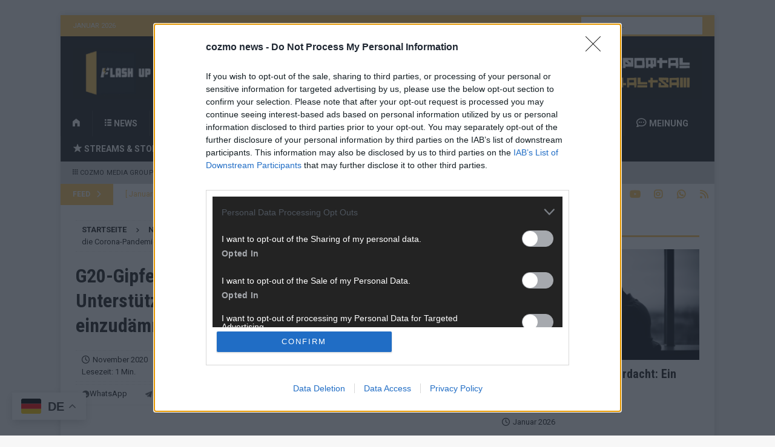

--- FILE ---
content_type: text/html; charset=utf-8
request_url: https://www.google.com/recaptcha/api2/aframe
body_size: 268
content:
<!DOCTYPE HTML><html><head><meta http-equiv="content-type" content="text/html; charset=UTF-8"></head><body><script nonce="-hmwMPkTot5R7XStZhPJCQ">/** Anti-fraud and anti-abuse applications only. See google.com/recaptcha */ try{var clients={'sodar':'https://pagead2.googlesyndication.com/pagead/sodar?'};window.addEventListener("message",function(a){try{if(a.source===window.parent){var b=JSON.parse(a.data);var c=clients[b['id']];if(c){var d=document.createElement('img');d.src=c+b['params']+'&rc='+(localStorage.getItem("rc::a")?sessionStorage.getItem("rc::b"):"");window.document.body.appendChild(d);sessionStorage.setItem("rc::e",parseInt(sessionStorage.getItem("rc::e")||0)+1);localStorage.setItem("rc::h",'1769442353517');}}}catch(b){}});window.parent.postMessage("_grecaptcha_ready", "*");}catch(b){}</script></body></html>